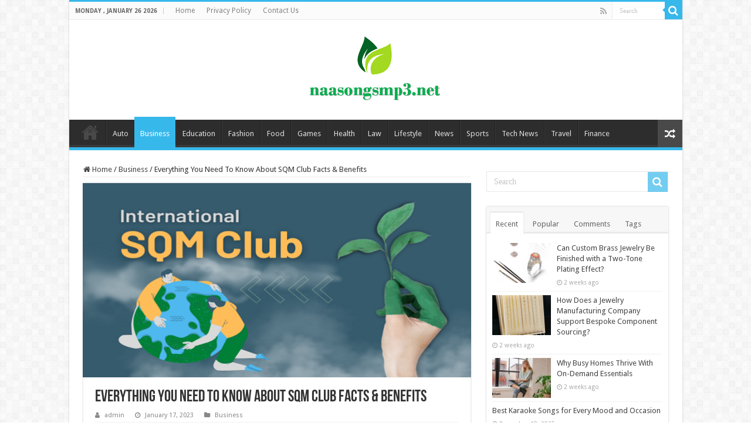

--- FILE ---
content_type: text/html; charset=UTF-8
request_url: https://naasongsmp3.net/everything-you-need-to-know-about-sqm-club-facts-benefits/
body_size: 17464
content:
<!DOCTYPE html>
<html dir="ltr" lang="en-US" prefix="og: https://ogp.me/ns#" prefix="og: http://ogp.me/ns#">
<head>
<meta charset="UTF-8" />
<link rel="profile" href="https://gmpg.org/xfn/11" />
<link rel="pingback" href="https://naasongsmp3.net/xmlrpc.php" />
<title>Everything You Need To Know About SQM Club Facts &amp; Benefits - </title>
<meta property="og:title" content="Everything You Need To Know About SQM Club Facts &#038; Benefits - "/>
<meta property="og:type" content="article"/>
<meta property="og:description" content="Welcome to the SQM Club! SQM stands for "Student Quality Management," an organization dedicated to h"/>
<meta property="og:url" content="https://naasongsmp3.net/everything-you-need-to-know-about-sqm-club-facts-benefits/"/>
<meta property="og:site_name" content=""/>
<meta property="og:image" content="https://naasongsmp3.net/wp-content/uploads/2023/01/Everything-You-Need-To-Know-About-SQM-Club-Facts-Benefits.png" />

		<!-- All in One SEO 4.8.7.2 - aioseo.com -->
	<meta name="description" content="SQM Club is a loyalty program that allows customers to earn rewards for shopping at participating stores. To know more read the full blog." />
	<meta name="robots" content="max-image-preview:large" />
	<meta name="author" content="admin"/>
	<meta name="google-site-verification" content="JdbFYihdhimECw9imDm2nh__XNsakfjUSvWPzJRPPjc" />
	<link rel="canonical" href="https://naasongsmp3.net/everything-you-need-to-know-about-sqm-club-facts-benefits/" />
	<meta name="generator" content="All in One SEO (AIOSEO) 4.8.7.2" />
		<meta property="og:locale" content="en_US" />
		<meta property="og:site_name" content="|" />
		<meta property="og:type" content="article" />
		<meta property="og:title" content="Everything You Need To Know About SQM Club Facts &amp; Benefits - " />
		<meta property="og:description" content="SQM Club is a loyalty program that allows customers to earn rewards for shopping at participating stores. To know more read the full blog." />
		<meta property="og:url" content="https://naasongsmp3.net/everything-you-need-to-know-about-sqm-club-facts-benefits/" />
		<meta property="article:published_time" content="2023-01-17T08:33:58+00:00" />
		<meta property="article:modified_time" content="2023-01-17T09:45:30+00:00" />
		<meta name="twitter:card" content="summary" />
		<meta name="twitter:title" content="Everything You Need To Know About SQM Club Facts &amp; Benefits - " />
		<meta name="twitter:description" content="SQM Club is a loyalty program that allows customers to earn rewards for shopping at participating stores. To know more read the full blog." />
		<script type="application/ld+json" class="aioseo-schema">
			{"@context":"https:\/\/schema.org","@graph":[{"@type":"BlogPosting","@id":"https:\/\/naasongsmp3.net\/everything-you-need-to-know-about-sqm-club-facts-benefits\/#blogposting","name":"Everything You Need To Know About SQM Club Facts & Benefits -","headline":"Everything You Need To Know About SQM Club Facts &#038; Benefits","author":{"@id":"https:\/\/naasongsmp3.net\/author\/admin\/#author"},"publisher":{"@id":"https:\/\/naasongsmp3.net\/#organization"},"image":{"@type":"ImageObject","url":"https:\/\/naasongsmp3.net\/wp-content\/uploads\/2023\/01\/Everything-You-Need-To-Know-About-SQM-Club-Facts-Benefits.png","width":660,"height":330,"caption":"Everything You Need To Know About SQM Club Facts & Benefits"},"datePublished":"2023-01-17T14:33:58+06:00","dateModified":"2023-01-17T15:45:30+06:00","inLanguage":"en-US","mainEntityOfPage":{"@id":"https:\/\/naasongsmp3.net\/everything-you-need-to-know-about-sqm-club-facts-benefits\/#webpage"},"isPartOf":{"@id":"https:\/\/naasongsmp3.net\/everything-you-need-to-know-about-sqm-club-facts-benefits\/#webpage"},"articleSection":"Business, Status"},{"@type":"BreadcrumbList","@id":"https:\/\/naasongsmp3.net\/everything-you-need-to-know-about-sqm-club-facts-benefits\/#breadcrumblist","itemListElement":[{"@type":"ListItem","@id":"https:\/\/naasongsmp3.net#listItem","position":1,"name":"Home","item":"https:\/\/naasongsmp3.net","nextItem":{"@type":"ListItem","@id":"https:\/\/naasongsmp3.net\/category\/business\/#listItem","name":"Business"}},{"@type":"ListItem","@id":"https:\/\/naasongsmp3.net\/category\/business\/#listItem","position":2,"name":"Business","item":"https:\/\/naasongsmp3.net\/category\/business\/","nextItem":{"@type":"ListItem","@id":"https:\/\/naasongsmp3.net\/everything-you-need-to-know-about-sqm-club-facts-benefits\/#listItem","name":"Everything You Need To Know About SQM Club Facts &#038; Benefits"},"previousItem":{"@type":"ListItem","@id":"https:\/\/naasongsmp3.net#listItem","name":"Home"}},{"@type":"ListItem","@id":"https:\/\/naasongsmp3.net\/everything-you-need-to-know-about-sqm-club-facts-benefits\/#listItem","position":3,"name":"Everything You Need To Know About SQM Club Facts &#038; Benefits","previousItem":{"@type":"ListItem","@id":"https:\/\/naasongsmp3.net\/category\/business\/#listItem","name":"Business"}}]},{"@type":"Organization","@id":"https:\/\/naasongsmp3.net\/#organization","name":"Naa Songs","url":"https:\/\/naasongsmp3.net\/"},{"@type":"Person","@id":"https:\/\/naasongsmp3.net\/author\/admin\/#author","url":"https:\/\/naasongsmp3.net\/author\/admin\/","name":"admin","image":{"@type":"ImageObject","@id":"https:\/\/naasongsmp3.net\/everything-you-need-to-know-about-sqm-club-facts-benefits\/#authorImage","url":"https:\/\/secure.gravatar.com\/avatar\/fe8a6503d3a58cc687f3fe2caa6dfb8c0545d76860c982a39df67145bc113cd4?s=96&d=mm&r=g","width":96,"height":96,"caption":"admin"}},{"@type":"WebPage","@id":"https:\/\/naasongsmp3.net\/everything-you-need-to-know-about-sqm-club-facts-benefits\/#webpage","url":"https:\/\/naasongsmp3.net\/everything-you-need-to-know-about-sqm-club-facts-benefits\/","name":"Everything You Need To Know About SQM Club Facts & Benefits -","description":"SQM Club is a loyalty program that allows customers to earn rewards for shopping at participating stores. To know more read the full blog.","inLanguage":"en-US","isPartOf":{"@id":"https:\/\/naasongsmp3.net\/#website"},"breadcrumb":{"@id":"https:\/\/naasongsmp3.net\/everything-you-need-to-know-about-sqm-club-facts-benefits\/#breadcrumblist"},"author":{"@id":"https:\/\/naasongsmp3.net\/author\/admin\/#author"},"creator":{"@id":"https:\/\/naasongsmp3.net\/author\/admin\/#author"},"image":{"@type":"ImageObject","url":"https:\/\/naasongsmp3.net\/wp-content\/uploads\/2023\/01\/Everything-You-Need-To-Know-About-SQM-Club-Facts-Benefits.png","@id":"https:\/\/naasongsmp3.net\/everything-you-need-to-know-about-sqm-club-facts-benefits\/#mainImage","width":660,"height":330,"caption":"Everything You Need To Know About SQM Club Facts & Benefits"},"primaryImageOfPage":{"@id":"https:\/\/naasongsmp3.net\/everything-you-need-to-know-about-sqm-club-facts-benefits\/#mainImage"},"datePublished":"2023-01-17T14:33:58+06:00","dateModified":"2023-01-17T15:45:30+06:00"},{"@type":"WebSite","@id":"https:\/\/naasongsmp3.net\/#website","url":"https:\/\/naasongsmp3.net\/","inLanguage":"en-US","publisher":{"@id":"https:\/\/naasongsmp3.net\/#organization"}}]}
		</script>
		<!-- All in One SEO -->

<link rel='dns-prefetch' href='//fonts.googleapis.com' />
<link rel="alternate" type="application/rss+xml" title=" &raquo; Feed" href="https://naasongsmp3.net/feed/" />
<link rel="alternate" type="application/rss+xml" title=" &raquo; Comments Feed" href="https://naasongsmp3.net/comments/feed/" />
<link rel="alternate" type="application/rss+xml" title=" &raquo; Everything You Need To Know About SQM Club Facts &#038; Benefits Comments Feed" href="https://naasongsmp3.net/everything-you-need-to-know-about-sqm-club-facts-benefits/feed/" />
<link rel="alternate" title="oEmbed (JSON)" type="application/json+oembed" href="https://naasongsmp3.net/wp-json/oembed/1.0/embed?url=https%3A%2F%2Fnaasongsmp3.net%2Feverything-you-need-to-know-about-sqm-club-facts-benefits%2F" />
<link rel="alternate" title="oEmbed (XML)" type="text/xml+oembed" href="https://naasongsmp3.net/wp-json/oembed/1.0/embed?url=https%3A%2F%2Fnaasongsmp3.net%2Feverything-you-need-to-know-about-sqm-club-facts-benefits%2F&#038;format=xml" />
<style id='wp-img-auto-sizes-contain-inline-css' type='text/css'>
img:is([sizes=auto i],[sizes^="auto," i]){contain-intrinsic-size:3000px 1500px}
/*# sourceURL=wp-img-auto-sizes-contain-inline-css */
</style>
<style id='wp-emoji-styles-inline-css' type='text/css'>

	img.wp-smiley, img.emoji {
		display: inline !important;
		border: none !important;
		box-shadow: none !important;
		height: 1em !important;
		width: 1em !important;
		margin: 0 0.07em !important;
		vertical-align: -0.1em !important;
		background: none !important;
		padding: 0 !important;
	}
/*# sourceURL=wp-emoji-styles-inline-css */
</style>
<style id='wp-block-library-inline-css' type='text/css'>
:root{--wp-block-synced-color:#7a00df;--wp-block-synced-color--rgb:122,0,223;--wp-bound-block-color:var(--wp-block-synced-color);--wp-editor-canvas-background:#ddd;--wp-admin-theme-color:#007cba;--wp-admin-theme-color--rgb:0,124,186;--wp-admin-theme-color-darker-10:#006ba1;--wp-admin-theme-color-darker-10--rgb:0,107,160.5;--wp-admin-theme-color-darker-20:#005a87;--wp-admin-theme-color-darker-20--rgb:0,90,135;--wp-admin-border-width-focus:2px}@media (min-resolution:192dpi){:root{--wp-admin-border-width-focus:1.5px}}.wp-element-button{cursor:pointer}:root .has-very-light-gray-background-color{background-color:#eee}:root .has-very-dark-gray-background-color{background-color:#313131}:root .has-very-light-gray-color{color:#eee}:root .has-very-dark-gray-color{color:#313131}:root .has-vivid-green-cyan-to-vivid-cyan-blue-gradient-background{background:linear-gradient(135deg,#00d084,#0693e3)}:root .has-purple-crush-gradient-background{background:linear-gradient(135deg,#34e2e4,#4721fb 50%,#ab1dfe)}:root .has-hazy-dawn-gradient-background{background:linear-gradient(135deg,#faaca8,#dad0ec)}:root .has-subdued-olive-gradient-background{background:linear-gradient(135deg,#fafae1,#67a671)}:root .has-atomic-cream-gradient-background{background:linear-gradient(135deg,#fdd79a,#004a59)}:root .has-nightshade-gradient-background{background:linear-gradient(135deg,#330968,#31cdcf)}:root .has-midnight-gradient-background{background:linear-gradient(135deg,#020381,#2874fc)}:root{--wp--preset--font-size--normal:16px;--wp--preset--font-size--huge:42px}.has-regular-font-size{font-size:1em}.has-larger-font-size{font-size:2.625em}.has-normal-font-size{font-size:var(--wp--preset--font-size--normal)}.has-huge-font-size{font-size:var(--wp--preset--font-size--huge)}.has-text-align-center{text-align:center}.has-text-align-left{text-align:left}.has-text-align-right{text-align:right}.has-fit-text{white-space:nowrap!important}#end-resizable-editor-section{display:none}.aligncenter{clear:both}.items-justified-left{justify-content:flex-start}.items-justified-center{justify-content:center}.items-justified-right{justify-content:flex-end}.items-justified-space-between{justify-content:space-between}.screen-reader-text{border:0;clip-path:inset(50%);height:1px;margin:-1px;overflow:hidden;padding:0;position:absolute;width:1px;word-wrap:normal!important}.screen-reader-text:focus{background-color:#ddd;clip-path:none;color:#444;display:block;font-size:1em;height:auto;left:5px;line-height:normal;padding:15px 23px 14px;text-decoration:none;top:5px;width:auto;z-index:100000}html :where(.has-border-color){border-style:solid}html :where([style*=border-top-color]){border-top-style:solid}html :where([style*=border-right-color]){border-right-style:solid}html :where([style*=border-bottom-color]){border-bottom-style:solid}html :where([style*=border-left-color]){border-left-style:solid}html :where([style*=border-width]){border-style:solid}html :where([style*=border-top-width]){border-top-style:solid}html :where([style*=border-right-width]){border-right-style:solid}html :where([style*=border-bottom-width]){border-bottom-style:solid}html :where([style*=border-left-width]){border-left-style:solid}html :where(img[class*=wp-image-]){height:auto;max-width:100%}:where(figure){margin:0 0 1em}html :where(.is-position-sticky){--wp-admin--admin-bar--position-offset:var(--wp-admin--admin-bar--height,0px)}@media screen and (max-width:600px){html :where(.is-position-sticky){--wp-admin--admin-bar--position-offset:0px}}

/*# sourceURL=wp-block-library-inline-css */
</style><style id='global-styles-inline-css' type='text/css'>
:root{--wp--preset--aspect-ratio--square: 1;--wp--preset--aspect-ratio--4-3: 4/3;--wp--preset--aspect-ratio--3-4: 3/4;--wp--preset--aspect-ratio--3-2: 3/2;--wp--preset--aspect-ratio--2-3: 2/3;--wp--preset--aspect-ratio--16-9: 16/9;--wp--preset--aspect-ratio--9-16: 9/16;--wp--preset--color--black: #000000;--wp--preset--color--cyan-bluish-gray: #abb8c3;--wp--preset--color--white: #ffffff;--wp--preset--color--pale-pink: #f78da7;--wp--preset--color--vivid-red: #cf2e2e;--wp--preset--color--luminous-vivid-orange: #ff6900;--wp--preset--color--luminous-vivid-amber: #fcb900;--wp--preset--color--light-green-cyan: #7bdcb5;--wp--preset--color--vivid-green-cyan: #00d084;--wp--preset--color--pale-cyan-blue: #8ed1fc;--wp--preset--color--vivid-cyan-blue: #0693e3;--wp--preset--color--vivid-purple: #9b51e0;--wp--preset--gradient--vivid-cyan-blue-to-vivid-purple: linear-gradient(135deg,rgb(6,147,227) 0%,rgb(155,81,224) 100%);--wp--preset--gradient--light-green-cyan-to-vivid-green-cyan: linear-gradient(135deg,rgb(122,220,180) 0%,rgb(0,208,130) 100%);--wp--preset--gradient--luminous-vivid-amber-to-luminous-vivid-orange: linear-gradient(135deg,rgb(252,185,0) 0%,rgb(255,105,0) 100%);--wp--preset--gradient--luminous-vivid-orange-to-vivid-red: linear-gradient(135deg,rgb(255,105,0) 0%,rgb(207,46,46) 100%);--wp--preset--gradient--very-light-gray-to-cyan-bluish-gray: linear-gradient(135deg,rgb(238,238,238) 0%,rgb(169,184,195) 100%);--wp--preset--gradient--cool-to-warm-spectrum: linear-gradient(135deg,rgb(74,234,220) 0%,rgb(151,120,209) 20%,rgb(207,42,186) 40%,rgb(238,44,130) 60%,rgb(251,105,98) 80%,rgb(254,248,76) 100%);--wp--preset--gradient--blush-light-purple: linear-gradient(135deg,rgb(255,206,236) 0%,rgb(152,150,240) 100%);--wp--preset--gradient--blush-bordeaux: linear-gradient(135deg,rgb(254,205,165) 0%,rgb(254,45,45) 50%,rgb(107,0,62) 100%);--wp--preset--gradient--luminous-dusk: linear-gradient(135deg,rgb(255,203,112) 0%,rgb(199,81,192) 50%,rgb(65,88,208) 100%);--wp--preset--gradient--pale-ocean: linear-gradient(135deg,rgb(255,245,203) 0%,rgb(182,227,212) 50%,rgb(51,167,181) 100%);--wp--preset--gradient--electric-grass: linear-gradient(135deg,rgb(202,248,128) 0%,rgb(113,206,126) 100%);--wp--preset--gradient--midnight: linear-gradient(135deg,rgb(2,3,129) 0%,rgb(40,116,252) 100%);--wp--preset--font-size--small: 13px;--wp--preset--font-size--medium: 20px;--wp--preset--font-size--large: 36px;--wp--preset--font-size--x-large: 42px;--wp--preset--spacing--20: 0.44rem;--wp--preset--spacing--30: 0.67rem;--wp--preset--spacing--40: 1rem;--wp--preset--spacing--50: 1.5rem;--wp--preset--spacing--60: 2.25rem;--wp--preset--spacing--70: 3.38rem;--wp--preset--spacing--80: 5.06rem;--wp--preset--shadow--natural: 6px 6px 9px rgba(0, 0, 0, 0.2);--wp--preset--shadow--deep: 12px 12px 50px rgba(0, 0, 0, 0.4);--wp--preset--shadow--sharp: 6px 6px 0px rgba(0, 0, 0, 0.2);--wp--preset--shadow--outlined: 6px 6px 0px -3px rgb(255, 255, 255), 6px 6px rgb(0, 0, 0);--wp--preset--shadow--crisp: 6px 6px 0px rgb(0, 0, 0);}:where(.is-layout-flex){gap: 0.5em;}:where(.is-layout-grid){gap: 0.5em;}body .is-layout-flex{display: flex;}.is-layout-flex{flex-wrap: wrap;align-items: center;}.is-layout-flex > :is(*, div){margin: 0;}body .is-layout-grid{display: grid;}.is-layout-grid > :is(*, div){margin: 0;}:where(.wp-block-columns.is-layout-flex){gap: 2em;}:where(.wp-block-columns.is-layout-grid){gap: 2em;}:where(.wp-block-post-template.is-layout-flex){gap: 1.25em;}:where(.wp-block-post-template.is-layout-grid){gap: 1.25em;}.has-black-color{color: var(--wp--preset--color--black) !important;}.has-cyan-bluish-gray-color{color: var(--wp--preset--color--cyan-bluish-gray) !important;}.has-white-color{color: var(--wp--preset--color--white) !important;}.has-pale-pink-color{color: var(--wp--preset--color--pale-pink) !important;}.has-vivid-red-color{color: var(--wp--preset--color--vivid-red) !important;}.has-luminous-vivid-orange-color{color: var(--wp--preset--color--luminous-vivid-orange) !important;}.has-luminous-vivid-amber-color{color: var(--wp--preset--color--luminous-vivid-amber) !important;}.has-light-green-cyan-color{color: var(--wp--preset--color--light-green-cyan) !important;}.has-vivid-green-cyan-color{color: var(--wp--preset--color--vivid-green-cyan) !important;}.has-pale-cyan-blue-color{color: var(--wp--preset--color--pale-cyan-blue) !important;}.has-vivid-cyan-blue-color{color: var(--wp--preset--color--vivid-cyan-blue) !important;}.has-vivid-purple-color{color: var(--wp--preset--color--vivid-purple) !important;}.has-black-background-color{background-color: var(--wp--preset--color--black) !important;}.has-cyan-bluish-gray-background-color{background-color: var(--wp--preset--color--cyan-bluish-gray) !important;}.has-white-background-color{background-color: var(--wp--preset--color--white) !important;}.has-pale-pink-background-color{background-color: var(--wp--preset--color--pale-pink) !important;}.has-vivid-red-background-color{background-color: var(--wp--preset--color--vivid-red) !important;}.has-luminous-vivid-orange-background-color{background-color: var(--wp--preset--color--luminous-vivid-orange) !important;}.has-luminous-vivid-amber-background-color{background-color: var(--wp--preset--color--luminous-vivid-amber) !important;}.has-light-green-cyan-background-color{background-color: var(--wp--preset--color--light-green-cyan) !important;}.has-vivid-green-cyan-background-color{background-color: var(--wp--preset--color--vivid-green-cyan) !important;}.has-pale-cyan-blue-background-color{background-color: var(--wp--preset--color--pale-cyan-blue) !important;}.has-vivid-cyan-blue-background-color{background-color: var(--wp--preset--color--vivid-cyan-blue) !important;}.has-vivid-purple-background-color{background-color: var(--wp--preset--color--vivid-purple) !important;}.has-black-border-color{border-color: var(--wp--preset--color--black) !important;}.has-cyan-bluish-gray-border-color{border-color: var(--wp--preset--color--cyan-bluish-gray) !important;}.has-white-border-color{border-color: var(--wp--preset--color--white) !important;}.has-pale-pink-border-color{border-color: var(--wp--preset--color--pale-pink) !important;}.has-vivid-red-border-color{border-color: var(--wp--preset--color--vivid-red) !important;}.has-luminous-vivid-orange-border-color{border-color: var(--wp--preset--color--luminous-vivid-orange) !important;}.has-luminous-vivid-amber-border-color{border-color: var(--wp--preset--color--luminous-vivid-amber) !important;}.has-light-green-cyan-border-color{border-color: var(--wp--preset--color--light-green-cyan) !important;}.has-vivid-green-cyan-border-color{border-color: var(--wp--preset--color--vivid-green-cyan) !important;}.has-pale-cyan-blue-border-color{border-color: var(--wp--preset--color--pale-cyan-blue) !important;}.has-vivid-cyan-blue-border-color{border-color: var(--wp--preset--color--vivid-cyan-blue) !important;}.has-vivid-purple-border-color{border-color: var(--wp--preset--color--vivid-purple) !important;}.has-vivid-cyan-blue-to-vivid-purple-gradient-background{background: var(--wp--preset--gradient--vivid-cyan-blue-to-vivid-purple) !important;}.has-light-green-cyan-to-vivid-green-cyan-gradient-background{background: var(--wp--preset--gradient--light-green-cyan-to-vivid-green-cyan) !important;}.has-luminous-vivid-amber-to-luminous-vivid-orange-gradient-background{background: var(--wp--preset--gradient--luminous-vivid-amber-to-luminous-vivid-orange) !important;}.has-luminous-vivid-orange-to-vivid-red-gradient-background{background: var(--wp--preset--gradient--luminous-vivid-orange-to-vivid-red) !important;}.has-very-light-gray-to-cyan-bluish-gray-gradient-background{background: var(--wp--preset--gradient--very-light-gray-to-cyan-bluish-gray) !important;}.has-cool-to-warm-spectrum-gradient-background{background: var(--wp--preset--gradient--cool-to-warm-spectrum) !important;}.has-blush-light-purple-gradient-background{background: var(--wp--preset--gradient--blush-light-purple) !important;}.has-blush-bordeaux-gradient-background{background: var(--wp--preset--gradient--blush-bordeaux) !important;}.has-luminous-dusk-gradient-background{background: var(--wp--preset--gradient--luminous-dusk) !important;}.has-pale-ocean-gradient-background{background: var(--wp--preset--gradient--pale-ocean) !important;}.has-electric-grass-gradient-background{background: var(--wp--preset--gradient--electric-grass) !important;}.has-midnight-gradient-background{background: var(--wp--preset--gradient--midnight) !important;}.has-small-font-size{font-size: var(--wp--preset--font-size--small) !important;}.has-medium-font-size{font-size: var(--wp--preset--font-size--medium) !important;}.has-large-font-size{font-size: var(--wp--preset--font-size--large) !important;}.has-x-large-font-size{font-size: var(--wp--preset--font-size--x-large) !important;}
/*# sourceURL=global-styles-inline-css */
</style>

<style id='classic-theme-styles-inline-css' type='text/css'>
/*! This file is auto-generated */
.wp-block-button__link{color:#fff;background-color:#32373c;border-radius:9999px;box-shadow:none;text-decoration:none;padding:calc(.667em + 2px) calc(1.333em + 2px);font-size:1.125em}.wp-block-file__button{background:#32373c;color:#fff;text-decoration:none}
/*# sourceURL=/wp-includes/css/classic-themes.min.css */
</style>
<link rel='stylesheet' id='tie-style-css' href='https://naasongsmp3.net/wp-content/themes/sahifa/style.css' type='text/css' media='all' />
<link rel='stylesheet' id='tie-ilightbox-skin-css' href='https://naasongsmp3.net/wp-content/themes/sahifa/css/ilightbox/dark-skin/skin.css' type='text/css' media='all' />
<link rel='stylesheet' id='Droid+Sans-css' href='https://fonts.googleapis.com/css?family=Droid+Sans%3Aregular%2C700' type='text/css' media='all' />
<script type="text/javascript" src="https://naasongsmp3.net/wp-includes/js/jquery/jquery.min.js" id="jquery-core-js"></script>
<script type="text/javascript" src="https://naasongsmp3.net/wp-includes/js/jquery/jquery-migrate.min.js" id="jquery-migrate-js"></script>
<link rel="https://api.w.org/" href="https://naasongsmp3.net/wp-json/" /><link rel="alternate" title="JSON" type="application/json" href="https://naasongsmp3.net/wp-json/wp/v2/posts/15605" /><link rel="EditURI" type="application/rsd+xml" title="RSD" href="https://naasongsmp3.net/xmlrpc.php?rsd" />
<meta name="generator" content="WordPress 6.9" />
<link rel='shortlink' href='https://naasongsmp3.net/?p=15605' />
<link rel="shortcut icon" href="https://naasongsmp3.net/wp-content/uploads/2022/02/naa-1.jpg" title="Favicon" />
<!--[if IE]>
<script type="text/javascript">jQuery(document).ready(function (){ jQuery(".menu-item").has("ul").children("a").attr("aria-haspopup", "true");});</script>
<![endif]-->
<!--[if lt IE 9]>
<script src="https://naasongsmp3.net/wp-content/themes/sahifa/js/html5.js"></script>
<script src="https://naasongsmp3.net/wp-content/themes/sahifa/js/selectivizr-min.js"></script>
<![endif]-->
<!--[if IE 9]>
<link rel="stylesheet" type="text/css" media="all" href="https://naasongsmp3.net/wp-content/themes/sahifa/css/ie9.css" />
<![endif]-->
<!--[if IE 8]>
<link rel="stylesheet" type="text/css" media="all" href="https://naasongsmp3.net/wp-content/themes/sahifa/css/ie8.css" />
<![endif]-->
<!--[if IE 7]>
<link rel="stylesheet" type="text/css" media="all" href="https://naasongsmp3.net/wp-content/themes/sahifa/css/ie7.css" />
<![endif]-->


<meta name="viewport" content="width=device-width, initial-scale=1.0" />



<style type="text/css" media="screen">

body{
	font-family: 'Droid Sans';
}

#main-nav,
.cat-box-content,
#sidebar .widget-container,
.post-listing,
#commentform {
	border-bottom-color: #37b8eb;
}

.search-block .search-button,
#topcontrol,
#main-nav ul li.current-menu-item a,
#main-nav ul li.current-menu-item a:hover,
#main-nav ul li.current_page_parent a,
#main-nav ul li.current_page_parent a:hover,
#main-nav ul li.current-menu-parent a,
#main-nav ul li.current-menu-parent a:hover,
#main-nav ul li.current-page-ancestor a,
#main-nav ul li.current-page-ancestor a:hover,
.pagination span.current,
.share-post span.share-text,
.flex-control-paging li a.flex-active,
.ei-slider-thumbs li.ei-slider-element,
.review-percentage .review-item span span,
.review-final-score,
.button,
a.button,
a.more-link,
#main-content input[type="submit"],
.form-submit #submit,
#login-form .login-button,
.widget-feedburner .feedburner-subscribe,
input[type="submit"],
#buddypress button,
#buddypress a.button,
#buddypress input[type=submit],
#buddypress input[type=reset],
#buddypress ul.button-nav li a,
#buddypress div.generic-button a,
#buddypress .comment-reply-link,
#buddypress div.item-list-tabs ul li a span,
#buddypress div.item-list-tabs ul li.selected a,
#buddypress div.item-list-tabs ul li.current a,
#buddypress #members-directory-form div.item-list-tabs ul li.selected span,
#members-list-options a.selected,
#groups-list-options a.selected,
body.dark-skin #buddypress div.item-list-tabs ul li a span,
body.dark-skin #buddypress div.item-list-tabs ul li.selected a,
body.dark-skin #buddypress div.item-list-tabs ul li.current a,
body.dark-skin #members-list-options a.selected,
body.dark-skin #groups-list-options a.selected,
.search-block-large .search-button,
#featured-posts .flex-next:hover,
#featured-posts .flex-prev:hover,
a.tie-cart span.shooping-count,
.woocommerce span.onsale,
.woocommerce-page span.onsale ,
.woocommerce .widget_price_filter .ui-slider .ui-slider-handle,
.woocommerce-page .widget_price_filter .ui-slider .ui-slider-handle,
#check-also-close,
a.post-slideshow-next,
a.post-slideshow-prev,
.widget_price_filter .ui-slider .ui-slider-handle,
.quantity .minus:hover,
.quantity .plus:hover,
.mejs-container .mejs-controls .mejs-time-rail .mejs-time-current,
#reading-position-indicator  {
	background-color:#37b8eb;
}

::-webkit-scrollbar-thumb{
	background-color:#37b8eb !important;
}

#theme-footer,
#theme-header,
.top-nav ul li.current-menu-item:before,
#main-nav .menu-sub-content ,
#main-nav ul ul,
#check-also-box {
	border-top-color: #37b8eb;
}

.search-block:after {
	border-right-color:#37b8eb;
}

body.rtl .search-block:after {
	border-left-color:#37b8eb;
}

#main-nav ul > li.menu-item-has-children:hover > a:after,
#main-nav ul > li.mega-menu:hover > a:after {
	border-color:transparent transparent #37b8eb;
}

.widget.timeline-posts li a:hover,
.widget.timeline-posts li a:hover span.tie-date {
	color: #37b8eb;
}

.widget.timeline-posts li a:hover span.tie-date:before {
	background: #37b8eb;
	border-color: #37b8eb;
}

#order_review,
#order_review_heading {
	border-color: #37b8eb;
}


body.single .post .entry a, body.page .post .entry a {
	color: #d92329;
}
		
</style>

		<script type="text/javascript">
			/* <![CDATA[ */
				var sf_position = '0';
				var sf_templates = "<a href=\"{search_url_escaped}\">View All Results<\/a>";
				var sf_input = '.search-live';
				jQuery(document).ready(function(){
					jQuery(sf_input).ajaxyLiveSearch({"expand":false,"searchUrl":"https:\/\/naasongsmp3.net\/?s=%s","text":"Search","delay":500,"iwidth":180,"width":315,"ajaxUrl":"https:\/\/naasongsmp3.net\/wp-admin\/admin-ajax.php","rtl":0});
					jQuery(".live-search_ajaxy-selective-input").keyup(function() {
						var width = jQuery(this).val().length * 8;
						if(width < 50) {
							width = 50;
						}
						jQuery(this).width(width);
					});
					jQuery(".live-search_ajaxy-selective-search").click(function() {
						jQuery(this).find(".live-search_ajaxy-selective-input").focus();
					});
					jQuery(".live-search_ajaxy-selective-close").click(function() {
						jQuery(this).parent().remove();
					});
				});
			/* ]]> */
		</script>
		<link rel="icon" href="https://naasongsmp3.net/wp-content/uploads/2022/02/cropped-naa-1-32x32.jpg" sizes="32x32" />
<link rel="icon" href="https://naasongsmp3.net/wp-content/uploads/2022/02/cropped-naa-1-192x192.jpg" sizes="192x192" />
<link rel="apple-touch-icon" href="https://naasongsmp3.net/wp-content/uploads/2022/02/cropped-naa-1-180x180.jpg" />
<meta name="msapplication-TileImage" content="https://naasongsmp3.net/wp-content/uploads/2022/02/cropped-naa-1-270x270.jpg" />
		<style type="text/css" id="wp-custom-css">
			#live-search_results {
	display: none !important;
}
		</style>
			<!-- Global site tag (gtag.js) - Google Analytics -->
<script async src="https://www.googletagmanager.com/gtag/js?id=UA-190243841-1"></script>
<script>
  window.dataLayer = window.dataLayer || [];
  function gtag(){dataLayer.push(arguments);}
  gtag('js', new Date());

  gtag('config', 'UA-190243841-1');
</script>
</head>
<body data-rsssl=1 id="top" class="wp-singular post-template-default single single-post postid-15605 single-format-status wp-theme-sahifa lazy-enabled">

<div class="wrapper-outer">

	<div class="background-cover"></div>

	<aside id="slide-out">

			<div class="search-mobile">
			<form method="get" id="searchform-mobile" action="https://naasongsmp3.net/">
				<button class="search-button" type="submit" value="Search"><i class="fa fa-search"></i></button>
				<input type="text" id="s-mobile" name="s" title="Search" value="Search" onfocus="if (this.value == 'Search') {this.value = '';}" onblur="if (this.value == '') {this.value = 'Search';}"  />
			</form>
		</div><!-- .search-mobile /-->
	
			<div class="social-icons">
		<a class="ttip-none" title="Rss" href="https://naasongsmp3.net/feed/" target="_blank"><i class="fa fa-rss"></i></a>
			</div>

	
		<div id="mobile-menu" ></div>
	</aside><!-- #slide-out /-->

		<div id="wrapper" class="boxed-all">
		<div class="inner-wrapper">

		<header id="theme-header" class="theme-header center-logo">
						<div id="top-nav" class="top-nav">
				<div class="container">

							<span class="today-date">Monday , January 26 2026</span>
				<div class="top-menu"><ul id="menu-top-menu" class="menu"><li id="menu-item-12665" class="menu-item menu-item-type-post_type menu-item-object-page menu-item-home menu-item-12665"><a href="https://naasongsmp3.net/">Home</a></li>
<li id="menu-item-12669" class="menu-item menu-item-type-post_type menu-item-object-page menu-item-12669"><a href="https://naasongsmp3.net/privacy-policy/">Privacy Policy</a></li>
<li id="menu-item-12667" class="menu-item menu-item-type-post_type menu-item-object-page menu-item-12667"><a href="https://naasongsmp3.net/contact-us/">Contact Us</a></li>
</ul></div>
						<div class="search-block">
						<form method="get" id="searchform-header" action="https://naasongsmp3.net/">
							<button class="search-button" type="submit" value="Search"><i class="fa fa-search"></i></button>
							<input class="search-live" type="text" id="s-header" name="s" title="Search" value="Search" onfocus="if (this.value == 'Search') {this.value = '';}" onblur="if (this.value == '') {this.value = 'Search';}"  />
						</form>
					</div><!-- .search-block /-->
			<div class="social-icons">
		<a class="ttip-none" title="Rss" href="https://naasongsmp3.net/feed/" target="_blank"><i class="fa fa-rss"></i></a>
			</div>

	
	
				</div><!-- .container /-->
			</div><!-- .top-menu /-->
			
		<div class="header-content">

					<a id="slide-out-open" class="slide-out-open" href="#"><span></span></a>
		
			<div class="logo">
			<h2>								<a title="" href="https://naasongsmp3.net/">
					<img src="https://naasongsmp3.net/wp-content/uploads/2022/02/naasongsmp3-update-logo.png" alt=""  /><strong> </strong>
				</a>
			</h2>			</div><!-- .logo /-->
						<div class="clear"></div>

		</div>
													<nav id="main-nav" class="fixed-enabled">
				<div class="container">

				
					<div class="main-menu"><ul id="menu-main-menu" class="menu"><li id="menu-item-12581" class="menu-item menu-item-type-post_type menu-item-object-page menu-item-home menu-item-12581"><a href="https://naasongsmp3.net/">Home</a></li>
<li id="menu-item-12564" class="menu-item menu-item-type-taxonomy menu-item-object-category menu-item-12564"><a href="https://naasongsmp3.net/category/auto/">Auto</a></li>
<li id="menu-item-12565" class="menu-item menu-item-type-taxonomy menu-item-object-category current-post-ancestor current-menu-parent current-post-parent menu-item-12565"><a href="https://naasongsmp3.net/category/business/">Business</a></li>
<li id="menu-item-12567" class="menu-item menu-item-type-taxonomy menu-item-object-category menu-item-12567"><a href="https://naasongsmp3.net/category/education/">Education</a></li>
<li id="menu-item-12568" class="menu-item menu-item-type-taxonomy menu-item-object-category menu-item-12568"><a href="https://naasongsmp3.net/category/fashion/">Fashion</a></li>
<li id="menu-item-12570" class="menu-item menu-item-type-taxonomy menu-item-object-category menu-item-12570"><a href="https://naasongsmp3.net/category/food/">Food</a></li>
<li id="menu-item-12571" class="menu-item menu-item-type-taxonomy menu-item-object-category menu-item-12571"><a href="https://naasongsmp3.net/category/game/">Games</a></li>
<li id="menu-item-12573" class="menu-item menu-item-type-taxonomy menu-item-object-category menu-item-12573"><a href="https://naasongsmp3.net/category/health/">Health</a></li>
<li id="menu-item-12575" class="menu-item menu-item-type-taxonomy menu-item-object-category menu-item-12575"><a href="https://naasongsmp3.net/category/law/">Law</a></li>
<li id="menu-item-12576" class="menu-item menu-item-type-taxonomy menu-item-object-category menu-item-12576"><a href="https://naasongsmp3.net/category/lifestyle/">Lifestyle</a></li>
<li id="menu-item-12577" class="menu-item menu-item-type-taxonomy menu-item-object-category menu-item-12577"><a href="https://naasongsmp3.net/category/news/">News</a></li>
<li id="menu-item-12578" class="menu-item menu-item-type-taxonomy menu-item-object-category menu-item-12578"><a href="https://naasongsmp3.net/category/sports/">Sports</a></li>
<li id="menu-item-12579" class="menu-item menu-item-type-taxonomy menu-item-object-category menu-item-12579"><a href="https://naasongsmp3.net/category/tech-news/">Tech News</a></li>
<li id="menu-item-12580" class="menu-item menu-item-type-taxonomy menu-item-object-category menu-item-12580"><a href="https://naasongsmp3.net/category/travel/">Travel</a></li>
<li id="menu-item-15083" class="menu-item menu-item-type-taxonomy menu-item-object-category menu-item-15083"><a href="https://naasongsmp3.net/category/finance/">Finance</a></li>
</ul></div>										<a href="https://naasongsmp3.net/?tierand=1" class="random-article ttip" title="Random Article"><i class="fa fa-random"></i></a>
					
					
				</div>
			</nav><!-- .main-nav /-->
					</header><!-- #header /-->

	
	
	<div id="main-content" class="container">

		
		

	
	
	
	<div class="content">

		
		<nav id="crumbs"><a href="https://naasongsmp3.net/"><span class="fa fa-home" aria-hidden="true"></span> Home</a><span class="delimiter">/</span><a href="https://naasongsmp3.net/category/business/">Business</a><span class="delimiter">/</span><span class="current">Everything You Need To Know About SQM Club Facts &#038; Benefits</span></nav>
		

		
		<article class="post-listing post-15605 post type-post status-publish format-status has-post-thumbnail  category-business post_format-post-format-status" id="the-post">
			
			<div class="single-post-thumb">
			<img width="660" height="330" src="https://naasongsmp3.net/wp-content/uploads/2023/01/Everything-You-Need-To-Know-About-SQM-Club-Facts-Benefits.png" class="attachment-slider size-slider wp-post-image" alt="Everything You Need To Know About SQM Club Facts &amp; Benefits" decoding="async" fetchpriority="high" srcset="https://naasongsmp3.net/wp-content/uploads/2023/01/Everything-You-Need-To-Know-About-SQM-Club-Facts-Benefits.png 660w, https://naasongsmp3.net/wp-content/uploads/2023/01/Everything-You-Need-To-Know-About-SQM-Club-Facts-Benefits-300x150.png 300w" sizes="(max-width: 660px) 100vw, 660px" />		</div>
	
		


			<div class="post-inner">

							<h1 class="name post-title entry-title"><span itemprop="name">Everything You Need To Know About SQM Club Facts &#038; Benefits</span></h1>

						
<p class="post-meta">
		
	<span class="post-meta-author"><i class="fa fa-user"></i><a href="https://naasongsmp3.net/author/admin/" title="">admin </a></span>
	
		
	<span class="tie-date"><i class="fa fa-clock-o"></i>January 17, 2023</span>	
	<span class="post-cats"><i class="fa fa-folder"></i><a href="https://naasongsmp3.net/category/business/" rel="category tag">Business</a></span>
	
</p>
<div class="clear"></div>
			
				<div class="entry">
					
					
					<p><span style="font-weight: 400;">Welcome to the SQM Club! SQM stands for &#8220;Student Quality Management,&#8221; an organization dedicated to helping students achieve the highest quality learning experience possible. Our club has a long history of providing students with the resources, tools, and support they need to reach their academic goals. In this article, we will discuss the figure and facts about SQM Club and how it has helped students succeed. We will also discuss the different programs offered by </span><a href="https://isaiminiblog.com/"><span style="font-weight: 400;">SQM Club</span></a><span style="font-weight: 400;"> and how it has impacted students across the country. Finally, we will explore SQM Club&#8217;s impact on student success.</span></p>
<p><span style="font-weight: 400;">SQM Club is a membership-based club that provides its members exclusive benefits and privileges. Some benefits and privileges that club members enjoy include priority booking for hotels and restaurants, access to discounts and promotions, and invitations to special events. </span></p>
<h2><span style="font-weight: 400;">What Is SQM Club?</span></h2>
<p><span style="font-weight: 400;">SQM Club is a loyalty program that allows customers to earn rewards for shopping at participating stores. That&#8217;s where SQM Club comes in &#8211; to help you get unstuck and complete your project easily!</span></p>
<p><span style="font-weight: 400;">SQM Club is a community of like-minded individuals committed to helping you succeed in your projects. We provide a space for you to share your project goals, receive feedback and advice, and connect with other members working on similar projects.</span></p>
<p><span style="font-weight: 400;">By working together, we can achieve more than we could on our own. We&#8217;ve created a supportive and collaborative environment based on respect and trust.</span></p>
<h2><span style="font-weight: 400;">What is the purpose of the SQM Club?</span></h2>
<p><span style="font-weight: 400;">The SQM Club is a unique online community where members can connect and share experiences related to the Sustainable Quality Management (SQM) process. This club is a great way for members to learn more about the SQM process, obtain support and guidance, and collaborate on projects related to SQM. </span></p>
<p><span style="font-weight: 400;">The purpose of the SQM Club is to provide its members with an online platform to share and learn about the SQM process. The SQM process is an important aspect of quality management and ensures that organizations produce quality products and services. Through the SQM Club, members can access resources and support to help them understand and apply the SQM process in their organizations. </span></p>
<p><span style="font-weight: 400;">In addition to learning about the SQM process, members can join discussion forums and collaborate on projects related to SQM. This can include sharing ideas, resources, and experiences to help each other make the most of their SQM efforts.</span></p>
<p><span style="font-weight: 400;">The <a href="https://isaiminiblog.com/why-is-sqm-club-popular-these-days-everything-know-here/">SQM Club</a> is a great way to connect with other SQM professionals and increase your knowledge of the SQM process. With the right resources and support, you can use the SQM process to ensure that your organization produces quality products and services. Join the SQM Club today and start benefitting from this unique online community.</span></p>
<h2><span style="font-weight: 400;">Figure and Facts about SQM Club</span></h2>
<p><span style="font-weight: 400;">If you want to join a club that offers exclusive benefits and rewards, the SQM Club may be the perfect option. The SQM Club is a loyalty program that gives members points and rewards in exchange for purchases. </span></p>
<p><span style="font-weight: 400;">Now that you know the basics of the SQM Club, here are some interesting figures and facts about the program:</span></p>
<ul>
<li><span style="font-weight: 400;"> The SQM Club has over 6 million members worldwide.</span></li>
<li><span style="font-weight: 400;"> Members can earn up to 15% cashback on flights and hotels booked through SQM Travel.</span></li>
<li><span style="font-weight: 400;"> Rewards can be redeemed for car rentals, cruises, and more discounts.</span></li>
<li><span style="font-weight: 400;"> Points never expire and can be used to book flights and hotels anytime.</span></li>
</ul>
<p><span style="font-weight: 400;">If you&#8217;re looking for a great way to save money and get rewarded for your travel purchases, the SQM Club is a great option. With its easy sign-up process and generous rewards, it&#8217;s no wonder why so many people are joining the SQM Club.</span></p>
<h2><span style="font-weight: 400;">What Are The Benefits Of Being A Member Of the SQM Club?</span></h2>
<p><span style="font-weight: 400;">If you enjoy traveling, consider joining SQM Club. This club is designed for people who love travel and want to save money on travel expenses. Here are some of the benefits of being a member of the SQM Club:</span></p>
<h3><span style="font-weight: 400;">1. You&#8217;ll save money on travel expenses.</span></h3>
<p><span style="font-weight: 400;">As a member of SQM Club, you&#8217;ll be able to take advantage of exclusive deals and discounts on travel expenses. This can help you save a lot of money on your next vacation.</span></p>
<h3><span style="font-weight: 400;">2. You&#8217;ll have access to exclusive travel benefits.</span></h3>
<p><span style="font-weight: 400;">As a member of SQM Club, you&#8217;ll have access to exclusive travel benefits. This includes access to VIP lounges, priority boarding, and other perks.</span></p>
<h3><span style="font-weight: 400;">3. You&#8217;ll be able to meet new people.</span></h3>
<p><span style="font-weight: 400;">As a member of the SQM Club, you&#8217;ll have the opportunity to meet new people worldwide. This is a great way to make new friends and expand your network.</span></p>
<h3><span style="font-weight: 400;">4. You&#8217;ll be able to learn about new cultures.</span></h3>
<p><span style="font-weight: 400;">As a member of the SQM Club, you&#8217;ll have the opportunity to learn about new cultures. This is a great way to broaden your horizons and learn about the world.</span></p>
<h3><span style="font-weight: 400;">5. You&#8217;ll be able to improve your language skills.</span></h3>
<p><span style="font-weight: 400;">As a member of the SQM Club, you&#8217;ll have the opportunity to improve your language skills. This is a great way to learn a new language or improve your existing language skills.</span></p>
<h2><span style="font-weight: 400;">How Can I Join SQM Club?</span></h2>
<p><span style="font-weight: 400;">SQM Club is a private membership club for those who want to experience the best of everything life offers. From exclusive access to world-class events and luxury experiences to VIP treatment and personalized service, SQM Club members enjoy a simply unrivaled lifestyle.</span></p>
<p><span style="font-weight: 400;">If you&#8217;re ready to join the SQM Club, here&#8217;s what you need to do:</span></p>
<ol>
<li><span style="font-weight: 400;"> Visit the SQM Club website and create an account.</span></li>
<li><span style="font-weight: 400;"> Once you&#8217;ve created an account, you&#8217;ll be able to log in and access the SQM Club members area.</span></li>
<li><span style="font-weight: 400;"> In the member&#8217;s area, you&#8217;ll find a list of upcoming events and experiences available to SQM Club members.</span></li>
<li><span style="font-weight: 400;"> Choose the event or experience you want to attend, and click on the book now button.</span></li>
<li><span style="font-weight: 400;"> Follow the instructions on the booking page to complete your reservation.</span></li>
<li><span style="font-weight: 400;"> That&#8217;s it! You&#8217;re now an SQM Club member and will be able to enjoy all the benefits that come with membership. </span></li>
</ol>
<h2><span style="font-weight: 400;">What Are The Requirements For Becoming A Member Of the SQM Club?</span></h2>
<p><span style="font-weight: 400;">SQM Club is a private club for people passionate about quality management. To become a member, there are a few requirements that must be met:</span></p>
<ol>
<li><span style="font-weight: 400;"> A minimum of five years of quality management experience is required.</span></li>
<li><span style="font-weight: 400;"> Applicants must have a bachelor&#8217;s degree or higher in a quality management-related field.</span></li>
<li><span style="font-weight: 400;"> Membership is by invitation only. Those interested in joining must apply, including a resume and letter of recommendation from a current member.</span></li>
<li><span style="font-weight: 400;"> The annual membership fee is $1,000.</span></li>
<li><span style="font-weight: 400;"> SQM Club members must abide by the code of ethics, which includes committing to continuous improvement and sharing knowledge with other members.</span></li>
</ol>
<p><span style="font-weight: 400;">Becoming a member of the SQM Club is a great way to network with other quality management professionals and stay up-to-date on the latest quality management trends. If you meet the requirements and are interested in joining, we encourage you to apply today!</span></p>
<h2><span style="font-weight: 400;">FAQ</span></h2>
<h3><span style="font-weight: 400;">What Are The Exclusive Benefits For Members Of the SQM Club?</span></h3>
<p><span style="font-weight: 400;">There are exclusive benefits for members of SQM Club, including access to a private club lounge, priority check-in and boarding, and complimentary upgrades. </span></p>
<h3><span style="font-weight: 400;">How Can I Avail Of The Benefits Of SQM Club?</span></h3>
<p><span style="font-weight: 400;">The benefits of SQM Club membership vary depending on the individual club&#8217;s offerings. However, SQM Club benefits may generally include access to exclusive events and experiences, discounts on travel and accommodation, and more. To find out more about the specific benefits offered by a particular SQM Club, it is best to contact the club directly.</span></p>
<h3><span style="font-weight: 400;">What Are The Membership Benefits Of SQM Club?</span></h3>
<p><span style="font-weight: 400;">The SQM Club is a loyalty program that offers members exclusive discounts and rewards. Membership benefits include access to exclusive sales, early access to new products, and invitations to exclusive events. Additionally, members receive a monthly newsletter with exclusive tips and recipes.</span></p>
<h4><span style="font-weight: 400;">Conclusion</span></h4>
<p><span style="font-weight: 400;">If you want to improve your customer service and boost your business, then the SQM Club may be right for you. With its many benefits and easy-to-use platform, the SQM Club can help you take your business to the next level if you have questions about the SQM Club, comment below.</span></p>
					
									</div><!-- .entry /-->


				<div class="share-post">
	<span class="share-text">Share</span>

		<ul class="flat-social">
			<li><a href="https://www.facebook.com/sharer.php?u=https://naasongsmp3.net/?p=15605" class="social-facebook" rel="external" target="_blank"><i class="fa fa-facebook"></i> <span>Facebook</span></a></li>
				<li><a href="https://twitter.com/intent/tweet?text=Everything+You+Need+To+Know+About+SQM+Club+Facts+%26+Benefits&url=https://naasongsmp3.net/?p=15605" class="social-twitter" rel="external" target="_blank"><i class="fa fa-twitter"></i> <span>Twitter</span></a></li>
				<li><a href="http://www.stumbleupon.com/submit?url=https://naasongsmp3.net/?p=15605&title=Everything+You+Need+To+Know+About+SQM+Club+Facts+%26+Benefits" class="social-stumble" rel="external" target="_blank"><i class="fa fa-stumbleupon"></i> <span>Stumbleupon</span></a></li>
				<li><a href="https://www.linkedin.com/shareArticle?mini=true&amp;url=https://naasongsmp3.net/everything-you-need-to-know-about-sqm-club-facts-benefits/&amp;title=Everything+You+Need+To+Know+About+SQM+Club+Facts+%26+Benefits" class="social-linkedin" rel="external" target="_blank"><i class="fa fa-linkedin"></i> <span>LinkedIn</span></a></li>
				<li><a href="https://pinterest.com/pin/create/button/?url=https://naasongsmp3.net/?p=15605&amp;description=Everything+You+Need+To+Know+About+SQM+Club+Facts+%26+Benefits&amp;media=https://naasongsmp3.net/wp-content/uploads/2023/01/Everything-You-Need-To-Know-About-SQM-Club-Facts-Benefits.png" class="social-pinterest" rel="external" target="_blank"><i class="fa fa-pinterest"></i> <span>Pinterest</span></a></li>
		</ul>
		<div class="clear"></div>
</div> <!-- .share-post -->
				<div class="clear"></div>
			</div><!-- .post-inner -->

			
		</article><!-- .post-listing -->
		

		
				<section id="author-box">
			<div class="block-head">
				<h3>About admin </h3><div class="stripe-line"></div>
			</div>
			<div class="post-listing">
				<div class="author-bio">
	<div class="author-avatar">
		<img alt='' src='https://secure.gravatar.com/avatar/fe8a6503d3a58cc687f3fe2caa6dfb8c0545d76860c982a39df67145bc113cd4?s=90&#038;d=mm&#038;r=g' srcset='https://secure.gravatar.com/avatar/fe8a6503d3a58cc687f3fe2caa6dfb8c0545d76860c982a39df67145bc113cd4?s=180&#038;d=mm&#038;r=g 2x' class='avatar avatar-90 photo' height='90' width='90' decoding='async'/>	</div><!-- #author-avatar -->
			<div class="author-description">
								</div><!-- #author-description -->
			<div class="author-social flat-social">
						<a class="social-site" target="_blank" href="https://www.naasongsmp3.net"><i class="fa fa-home"></i></a>
																													</div>
		<div class="clear"></div>
</div>
				</div>
		</section><!-- #author-box -->
		

				<div class="post-navigation">
			<div class="post-previous"><a href="https://naasongsmp3.net/adam-zampa-spinning-wizard/" rel="prev"><span>Previous</span> Adam Zampa: Spinning Wizard</a></div>
			<div class="post-next"><a href="https://naasongsmp3.net/an-explanation-of-fifa-23-ultimate-team-along-with-helpful-advice-and-suggestions-for-beginner-players/" rel="next"><span>Next</span> An Explanation of FIFA 23 Ultimate Team Along with Helpful Advice and Suggestions for Beginner Players</a></div>
		</div><!-- .post-navigation -->
		
			<section id="related_posts">
		<div class="block-head">
			<h3>Related Articles</h3><div class="stripe-line"></div>
		</div>
		<div class="post-listing">
						<div class="related-item">
							
				<div class="post-thumbnail">
					<a href="https://naasongsmp3.net/how-to-balance-risk-and-return-in-mutual-fund-investments/">
						<img width="310" height="140" src="https://naasongsmp3.net/wp-content/uploads/2025/09/6-310x140.png" class="attachment-tie-medium size-tie-medium wp-post-image" alt="" decoding="async" />						<span class="fa overlay-icon"></span>
					</a>
				</div><!-- post-thumbnail /-->
							
				<h3><a href="https://naasongsmp3.net/how-to-balance-risk-and-return-in-mutual-fund-investments/" rel="bookmark">How to Balance Risk and Return in Mutual Fund Investments?</a></h3>
				<p class="post-meta"><span class="tie-date"><i class="fa fa-clock-o"></i>September 22, 2025</span></p>
			</div>
						<div class="related-item">
							
				<div class="post-thumbnail">
					<a href="https://naasongsmp3.net/how-personal-loans-make-your-puja-festivities-smoother/">
						<img width="310" height="165" src="https://naasongsmp3.net/wp-content/uploads/2025/09/1-310x165.jpg" class="attachment-tie-medium size-tie-medium wp-post-image" alt="" decoding="async" loading="lazy" />						<span class="fa overlay-icon"></span>
					</a>
				</div><!-- post-thumbnail /-->
							
				<h3><a href="https://naasongsmp3.net/how-personal-loans-make-your-puja-festivities-smoother/" rel="bookmark">How Personal Loans Make Your Puja Festivities Smoother</a></h3>
				<p class="post-meta"><span class="tie-date"><i class="fa fa-clock-o"></i>September 16, 2025</span></p>
			</div>
						<div class="related-item">
							
				<div class="post-thumbnail">
					<a href="https://naasongsmp3.net/corporate-training-critical-for-business-success/">
						<img width="310" height="165" src="https://naasongsmp3.net/wp-content/uploads/2022/03/Corporate-Training-Critical-for-Business-Success-310x165.png" class="attachment-tie-medium size-tie-medium wp-post-image" alt="Corporate Training: Critical for Business Success" decoding="async" loading="lazy" />						<span class="fa overlay-icon"></span>
					</a>
				</div><!-- post-thumbnail /-->
							
				<h3><a href="https://naasongsmp3.net/corporate-training-critical-for-business-success/" rel="bookmark">Corporate Training: Critical for Business Success</a></h3>
				<p class="post-meta"><span class="tie-date"><i class="fa fa-clock-o"></i>May 11, 2024</span></p>
			</div>
						<div class="clear"></div>
		</div>
	</section>
	
			
	<section id="check-also-box" class="post-listing check-also-right">
		<a href="#" id="check-also-close"><i class="fa fa-close"></i></a>

		<div class="block-head">
			<h3>Check Also</h3>
		</div>

				<div class="check-also-post">
						
			<div class="post-thumbnail">
				<a href="https://naasongsmp3.net/the-dangers-of-buying-a-house-without-doing-your-homework/">
					<img width="310" height="165" src="https://naasongsmp3.net/wp-content/uploads/2022/04/The-Dangers-Of-Buying-A-House-Without-Doing-Your-Homework-310x165.jpg" class="attachment-tie-medium size-tie-medium wp-post-image" alt="The Dangers Of Buying A House Without Doing Your Homework" decoding="async" loading="lazy" />					<span class="fa overlay-icon"></span>
				</a>
			</div><!-- post-thumbnail /-->
						
			<h2 class="post-title"><a href="https://naasongsmp3.net/the-dangers-of-buying-a-house-without-doing-your-homework/" rel="bookmark">The Dangers Of Buying A House Without Doing Your Homework</a></h2>
			<p>A buyer should avoid entering into a bargain unless he is totally aware of the &hellip;</p>
		</div>
			</section>
			
			
	
		
				
<div id="comments">


<div class="clear"></div>
	<div id="respond" class="comment-respond">
		<h3 id="reply-title" class="comment-reply-title">Leave a Reply <small><a rel="nofollow" id="cancel-comment-reply-link" href="/everything-you-need-to-know-about-sqm-club-facts-benefits/#respond" style="display:none;">Cancel reply</a></small></h3><form action="https://naasongsmp3.net/wp-comments-post.php" method="post" id="commentform" class="comment-form"><p class="comment-notes"><span id="email-notes">Your email address will not be published.</span> <span class="required-field-message">Required fields are marked <span class="required">*</span></span></p><p class="comment-form-comment"><label for="comment">Comment <span class="required">*</span></label> <textarea id="comment" name="comment" cols="45" rows="8" maxlength="65525" required></textarea></p><p class="comment-form-author"><label for="author">Name <span class="required">*</span></label> <input id="author" name="author" type="text" value="" size="30" maxlength="245" autocomplete="name" required /></p>
<p class="comment-form-email"><label for="email">Email <span class="required">*</span></label> <input id="email" name="email" type="email" value="" size="30" maxlength="100" aria-describedby="email-notes" autocomplete="email" required /></p>
<p class="comment-form-url"><label for="url">Website</label> <input id="url" name="url" type="url" value="" size="30" maxlength="200" autocomplete="url" /></p>
<p class="comment-form-cookies-consent"><input id="wp-comment-cookies-consent" name="wp-comment-cookies-consent" type="checkbox" value="yes" /> <label for="wp-comment-cookies-consent">Save my name, email, and website in this browser for the next time I comment.</label></p>
<p class="form-submit"><input name="submit" type="submit" id="submit" class="submit" value="Post Comment" /> <input type='hidden' name='comment_post_ID' value='15605' id='comment_post_ID' />
<input type='hidden' name='comment_parent' id='comment_parent' value='0' />
</p></form>	</div><!-- #respond -->
	

</div><!-- #comments -->

	</div><!-- .content -->
<aside id="sidebar">
	<div class="theiaStickySidebar">
		<div class="search-block-large widget">
			<form method="get" action="https://naasongsmp3.net/">
				<button class="search-button" type="submit" value="Search"><i class="fa fa-search"></i></button>
				<input type="text" id="s" name="s" value="Search" onfocus="if (this.value == 'Search') {this.value = '';}" onblur="if (this.value == '') {this.value = 'Search';}"  />
			</form>
		</div><!-- .search-block /-->
	<div class="widget" id="tabbed-widget">
		<div class="widget-container">
			<div class="widget-top">
				<ul class="tabs posts-taps">
				<li class="tabs"><a href="#tab2">Recent</a></li><li class="tabs"><a href="#tab1">Popular</a></li><li class="tabs"><a href="#tab3">Comments</a></li><li class="tabs"><a href="#tab4">Tags</a></li>				</ul>
			</div>

						<div id="tab2" class="tabs-wrap">
				<ul>
							<li >
							<div class="post-thumbnail">
					<a href="https://naasongsmp3.net/can-custom-brass-jewelry-be-finished-with-a-two-tone-plating-effect/" rel="bookmark"><img width="110" height="75" src="https://naasongsmp3.net/wp-content/uploads/2026/01/68-110x75.png" class="attachment-tie-small size-tie-small wp-post-image" alt="" decoding="async" loading="lazy" /><span class="fa overlay-icon"></span></a>
				</div><!-- post-thumbnail /-->
						<h3><a href="https://naasongsmp3.net/can-custom-brass-jewelry-be-finished-with-a-two-tone-plating-effect/">Can Custom Brass Jewelry Be Finished with a Two-Tone Plating Effect?</a></h3>
			 <span class="tie-date"><i class="fa fa-clock-o"></i>2 weeks ago</span>		</li>
				<li >
							<div class="post-thumbnail">
					<a href="https://naasongsmp3.net/how-does-a-jewelry-manufacturing-company-support-bespoke-component-sourcing/" rel="bookmark"><img width="110" height="75" src="https://naasongsmp3.net/wp-content/uploads/2026/01/18-110x75.png" class="attachment-tie-small size-tie-small wp-post-image" alt="" decoding="async" loading="lazy" /><span class="fa overlay-icon"></span></a>
				</div><!-- post-thumbnail /-->
						<h3><a href="https://naasongsmp3.net/how-does-a-jewelry-manufacturing-company-support-bespoke-component-sourcing/">How Does a Jewelry Manufacturing Company Support Bespoke Component Sourcing?</a></h3>
			 <span class="tie-date"><i class="fa fa-clock-o"></i>2 weeks ago</span>		</li>
				<li >
							<div class="post-thumbnail">
					<a href="https://naasongsmp3.net/why-busy-homes-thrive-with-on-demand-essentials/" rel="bookmark"><img width="110" height="75" src="https://naasongsmp3.net/wp-content/uploads/2026/01/Why-Busy-Homes-Thrive-With-On-Demand-Essentials-110x75.webp" class="attachment-tie-small size-tie-small wp-post-image" alt="" decoding="async" loading="lazy" /><span class="fa overlay-icon"></span></a>
				</div><!-- post-thumbnail /-->
						<h3><a href="https://naasongsmp3.net/why-busy-homes-thrive-with-on-demand-essentials/">Why Busy Homes Thrive With On-Demand Essentials</a></h3>
			 <span class="tie-date"><i class="fa fa-clock-o"></i>2 weeks ago</span>		</li>
				<li >
						<h3><a href="https://naasongsmp3.net/best-karaoke-songs-for-every-mood-and-occasion/">Best Karaoke Songs for Every Mood and Occasion</a></h3>
			 <span class="tie-date"><i class="fa fa-clock-o"></i>December 18, 2025</span>		</li>
				<li >
						<h3><a href="https://naasongsmp3.net/the-office-furniture-store-redefining-modern-workspaces-why-sunaofe-leads-the-way/">The Office Furniture Store Redefining Modern Workspaces: Why Sunaofe Leads the Way</a></h3>
			 <span class="tie-date"><i class="fa fa-clock-o"></i>December 8, 2025</span>		</li>
						</ul>
			</div>
						<div id="tab1" class="tabs-wrap">
				<ul>
								<li >
							<div class="post-thumbnail">
					<a href="https://naasongsmp3.net/naaga/" title="Naaga" rel="bookmark"><img width="75" height="75" src="https://naasongsmp3.net/wp-content/uploads/2021/09/Naaga-Songs.jpg" class="attachment-tie-small size-tie-small wp-post-image" alt="Naaga Songs" decoding="async" loading="lazy" srcset="https://naasongsmp3.net/wp-content/uploads/2021/09/Naaga-Songs.jpg 300w, https://naasongsmp3.net/wp-content/uploads/2021/09/Naaga-Songs-150x150.jpg 150w" sizes="auto, (max-width: 75px) 100vw, 75px" /><span class="fa overlay-icon"></span></a>
				</div><!-- post-thumbnail /-->
							<h3><a href="https://naasongsmp3.net/naaga/">Naaga</a></h3>
				 <span class="tie-date"><i class="fa fa-clock-o"></i>September 4, 2021</span>							</li>
				<li >
							<div class="post-thumbnail">
					<a href="https://naasongsmp3.net/can-custom-brass-jewelry-be-finished-with-a-two-tone-plating-effect/" title="Can Custom Brass Jewelry Be Finished with a Two-Tone Plating Effect?" rel="bookmark"><img width="110" height="75" src="https://naasongsmp3.net/wp-content/uploads/2026/01/68-110x75.png" class="attachment-tie-small size-tie-small wp-post-image" alt="" decoding="async" loading="lazy" /><span class="fa overlay-icon"></span></a>
				</div><!-- post-thumbnail /-->
							<h3><a href="https://naasongsmp3.net/can-custom-brass-jewelry-be-finished-with-a-two-tone-plating-effect/">Can Custom Brass Jewelry Be Finished with a Two-Tone Plating Effect?</a></h3>
				 <span class="tie-date"><i class="fa fa-clock-o"></i>2 weeks ago</span>							</li>
				<li >
							<div class="post-thumbnail">
					<a href="https://naasongsmp3.net/how-to-start-an-seo-business-with-little-investment-and-grow-your-own-seo-agency/" title="How to Start an SEO Business with Little Investment and Grow Your Own SEO Agency" rel="bookmark"><img width="110" height="75" src="https://naasongsmp3.net/wp-content/uploads/2022/07/How-to-Start-an-SEO-Business-with-Little-Investment-and-Grow-Your-Own-SEO-Agency-110x75.png" class="attachment-tie-small size-tie-small wp-post-image" alt="How to Start an SEO Business with Little Investment and Grow Your Own SEO Agency" decoding="async" loading="lazy" /><span class="fa overlay-icon"></span></a>
				</div><!-- post-thumbnail /-->
							<h3><a href="https://naasongsmp3.net/how-to-start-an-seo-business-with-little-investment-and-grow-your-own-seo-agency/">How to Start an SEO Business with Little Investment and Grow Your Own SEO Agency</a></h3>
				 <span class="tie-date"><i class="fa fa-clock-o"></i>July 4, 2021</span>							</li>
				<li >
							<div class="post-thumbnail">
					<a href="https://naasongsmp3.net/salaar-naa-songs-download/" title="Salaar" rel="bookmark"><img width="75" height="75" src="https://naasongsmp3.net/wp-content/uploads/2021/02/Salaar.jpg" class="attachment-tie-small size-tie-small wp-post-image" alt="Salaar" decoding="async" loading="lazy" srcset="https://naasongsmp3.net/wp-content/uploads/2021/02/Salaar.jpg 200w, https://naasongsmp3.net/wp-content/uploads/2021/02/Salaar-150x150.jpg 150w" sizes="auto, (max-width: 75px) 100vw, 75px" /><span class="fa overlay-icon"></span></a>
				</div><!-- post-thumbnail /-->
							<h3><a href="https://naasongsmp3.net/salaar-naa-songs-download/">Salaar</a></h3>
				 <span class="tie-date"><i class="fa fa-clock-o"></i>January 15, 2021</span>							</li>
				<li >
							<div class="post-thumbnail">
					<a href="https://naasongsmp3.net/evare-atagadu/" title="Evare Atagadu" rel="bookmark"><img width="75" height="75" src="https://naasongsmp3.net/wp-content/uploads/2021/09/Evare-Atagadu-Songs.jpg" class="attachment-tie-small size-tie-small wp-post-image" alt="Evare Atagadu Songs" decoding="async" loading="lazy" srcset="https://naasongsmp3.net/wp-content/uploads/2021/09/Evare-Atagadu-Songs.jpg 300w, https://naasongsmp3.net/wp-content/uploads/2021/09/Evare-Atagadu-Songs-150x150.jpg 150w" sizes="auto, (max-width: 75px) 100vw, 75px" /><span class="fa overlay-icon"></span></a>
				</div><!-- post-thumbnail /-->
							<h3><a href="https://naasongsmp3.net/evare-atagadu/">Evare Atagadu</a></h3>
				 <span class="tie-date"><i class="fa fa-clock-o"></i>September 3, 2021</span>							</li>
					</ul>
			</div>
						<div id="tab3" class="tabs-wrap">
				<ul>
									</ul>
			</div>
						<div id="tab4" class="tabs-wrap tagcloud">
				<a href="https://naasongsmp3.net/tag/best-karaoke-songs/" class="tag-cloud-link tag-link-59 tag-link-position-1" style="font-size: 8pt;">Best Karaoke Songs</a>
<a href="https://naasongsmp3.net/tag/premium-site-techxid-com-available/" class="tag-cloud-link tag-link-48 tag-link-position-2" style="font-size: 8pt;">Premium Site techxid.com Available</a>
<a href="https://naasongsmp3.net/tag/real-estate-website-wordpress/" class="tag-cloud-link tag-link-47 tag-link-position-3" style="font-size: 8pt;">real estate website WordPress</a>
<a href="https://naasongsmp3.net/tag/real-estate-template-wordpress/" class="tag-cloud-link tag-link-46 tag-link-position-4" style="font-size: 8pt;">real estate template WordPress</a>
<a href="https://naasongsmp3.net/tag/best-real-estate-wordpress-theme/" class="tag-cloud-link tag-link-45 tag-link-position-5" style="font-size: 8pt;">best real estate WordPress theme</a>
<a href="https://naasongsmp3.net/tag/real-estate-wordpress-theme-free/" class="tag-cloud-link tag-link-44 tag-link-position-6" style="font-size: 8pt;">real estate WordPress theme free</a>
<a href="https://naasongsmp3.net/tag/real-estate-wordpress-theme/" class="tag-cloud-link tag-link-43 tag-link-position-7" style="font-size: 8pt;">real estate WordPress theme</a>
<a href="https://naasongsmp3.net/tag/real-estate-theme/" class="tag-cloud-link tag-link-42 tag-link-position-8" style="font-size: 8pt;">real estate theme</a>			</div>
			
		</div>
	</div><!-- .widget /-->
<div id="nav_menu-3" class="widget widget_nav_menu"><div class="widget-top"><h4>Browse Category</h4><div class="stripe-line"></div></div>
						<div class="widget-container"><div class="menu-sidebar-menu-container"><ul id="menu-sidebar-menu" class="menu"><li id="menu-item-12616" class="menu-item menu-item-type-taxonomy menu-item-object-category menu-item-12616"><a href="https://naasongsmp3.net/category/auto/">Auto</a></li>
<li id="menu-item-12617" class="menu-item menu-item-type-taxonomy menu-item-object-category current-post-ancestor current-menu-parent current-post-parent menu-item-12617"><a href="https://naasongsmp3.net/category/business/">Business</a></li>
<li id="menu-item-12619" class="menu-item menu-item-type-taxonomy menu-item-object-category menu-item-12619"><a href="https://naasongsmp3.net/category/education/">Education</a></li>
<li id="menu-item-12620" class="menu-item menu-item-type-taxonomy menu-item-object-category menu-item-12620"><a href="https://naasongsmp3.net/category/fashion/">Fashion</a></li>
<li id="menu-item-12622" class="menu-item menu-item-type-taxonomy menu-item-object-category menu-item-12622"><a href="https://naasongsmp3.net/category/food/">Food</a></li>
<li id="menu-item-12623" class="menu-item menu-item-type-taxonomy menu-item-object-category menu-item-12623"><a href="https://naasongsmp3.net/category/game/">Game</a></li>
<li id="menu-item-12624" class="menu-item menu-item-type-taxonomy menu-item-object-category menu-item-12624"><a href="https://naasongsmp3.net/category/games/">Games</a></li>
<li id="menu-item-12625" class="menu-item menu-item-type-taxonomy menu-item-object-category menu-item-12625"><a href="https://naasongsmp3.net/category/health/">Health</a></li>
<li id="menu-item-12626" class="menu-item menu-item-type-taxonomy menu-item-object-category menu-item-12626"><a href="https://naasongsmp3.net/category/home-improvement/">Home Improvement</a></li>
<li id="menu-item-12628" class="menu-item menu-item-type-taxonomy menu-item-object-category menu-item-12628"><a href="https://naasongsmp3.net/category/law/">Law</a></li>
<li id="menu-item-12629" class="menu-item menu-item-type-taxonomy menu-item-object-category menu-item-12629"><a href="https://naasongsmp3.net/category/lifestyle/">Lifestyle</a></li>
<li id="menu-item-12630" class="menu-item menu-item-type-taxonomy menu-item-object-category menu-item-12630"><a href="https://naasongsmp3.net/category/news/">News</a></li>
<li id="menu-item-12631" class="menu-item menu-item-type-taxonomy menu-item-object-category menu-item-12631"><a href="https://naasongsmp3.net/category/sports/">Sports</a></li>
<li id="menu-item-12632" class="menu-item menu-item-type-taxonomy menu-item-object-category menu-item-12632"><a href="https://naasongsmp3.net/category/tech-news/">Tech News</a></li>
<li id="menu-item-12633" class="menu-item menu-item-type-taxonomy menu-item-object-category menu-item-12633"><a href="https://naasongsmp3.net/category/travel/">Travel</a></li>
</ul></div></div></div><!-- .widget /-->	</div><!-- .theiaStickySidebar /-->
</aside><!-- #sidebar /-->	<div class="clear"></div>
</div><!-- .container /-->

				
<div class="clear"></div>
<div class="footer-bottom">
	<div class="container">
		<div class="alignright">
			<a href="https://news.google.com/publications/CAAqBwgKMMHOsgswzunJAw?hl=en-US&gl=US&ceid=US%3Aen"><img class="alignnone size-medium wp-image-130" src="https://naasongsmp3.net/wp-content/uploads/2022/08/Google-News-Follow-300x82-1.png" alt="" width="150" height="128"></a>
<a href="https://naasongsmp3.net/privacy-policy/">Privacy Policy</a> | 
<a href="https://naasongsmp3.net/contact-us/">Contact Us</a>		</div>
				<div class="social-icons">
		<a class="ttip-none" title="Rss" href="https://naasongsmp3.net/feed/" target="_blank"><i class="fa fa-rss"></i></a>
			</div>

		
		<div class="alignleft">
			Designed by <a href="https://naasongsmp3.net/">naasongsmp3.net</a>		</div>
		<div class="clear"></div>
	</div><!-- .Container -->
</div><!-- .Footer bottom -->

</div><!-- .inner-Wrapper -->
</div><!-- #Wrapper -->
</div><!-- .Wrapper-outer -->
	<div id="topcontrol" class="fa fa-angle-up" title="Scroll To Top"></div>
<div id="fb-root"></div>
<script type="speculationrules">
{"prefetch":[{"source":"document","where":{"and":[{"href_matches":"/*"},{"not":{"href_matches":["/wp-*.php","/wp-admin/*","/wp-content/uploads/*","/wp-content/*","/wp-content/plugins/*","/wp-content/themes/sahifa/*","/*\\?(.+)"]}},{"not":{"selector_matches":"a[rel~=\"nofollow\"]"}},{"not":{"selector_matches":".no-prefetch, .no-prefetch a"}}]},"eagerness":"conservative"}]}
</script>
<script type="text/javascript" id="tie-scripts-js-extra">
/* <![CDATA[ */
var tie = {"mobile_menu_active":"true","mobile_menu_top":"","lightbox_all":"true","lightbox_gallery":"true","woocommerce_lightbox":"","lightbox_skin":"dark","lightbox_thumb":"vertical","lightbox_arrows":"","sticky_sidebar":"1","is_singular":"1","reading_indicator":"","lang_no_results":"No Results","lang_results_found":"Results Found"};
//# sourceURL=tie-scripts-js-extra
/* ]]> */
</script>
<script type="text/javascript" src="https://naasongsmp3.net/wp-content/themes/sahifa/js/tie-scripts.js" id="tie-scripts-js"></script>
<script type="text/javascript" src="https://naasongsmp3.net/wp-content/themes/sahifa/js/ilightbox.packed.js" id="tie-ilightbox-js"></script>
<script type="text/javascript" src="https://naasongsmp3.net/wp-includes/js/comment-reply.min.js" id="comment-reply-js" async="async" data-wp-strategy="async" fetchpriority="low"></script>
<script type="text/javascript" src="https://naasongsmp3.net/wp-content/themes/sahifa/js/search.js" id="tie-search-js"></script>
<script id="wp-emoji-settings" type="application/json">
{"baseUrl":"https://s.w.org/images/core/emoji/17.0.2/72x72/","ext":".png","svgUrl":"https://s.w.org/images/core/emoji/17.0.2/svg/","svgExt":".svg","source":{"concatemoji":"https://naasongsmp3.net/wp-includes/js/wp-emoji-release.min.js"}}
</script>
<script type="module">
/* <![CDATA[ */
/*! This file is auto-generated */
const a=JSON.parse(document.getElementById("wp-emoji-settings").textContent),o=(window._wpemojiSettings=a,"wpEmojiSettingsSupports"),s=["flag","emoji"];function i(e){try{var t={supportTests:e,timestamp:(new Date).valueOf()};sessionStorage.setItem(o,JSON.stringify(t))}catch(e){}}function c(e,t,n){e.clearRect(0,0,e.canvas.width,e.canvas.height),e.fillText(t,0,0);t=new Uint32Array(e.getImageData(0,0,e.canvas.width,e.canvas.height).data);e.clearRect(0,0,e.canvas.width,e.canvas.height),e.fillText(n,0,0);const a=new Uint32Array(e.getImageData(0,0,e.canvas.width,e.canvas.height).data);return t.every((e,t)=>e===a[t])}function p(e,t){e.clearRect(0,0,e.canvas.width,e.canvas.height),e.fillText(t,0,0);var n=e.getImageData(16,16,1,1);for(let e=0;e<n.data.length;e++)if(0!==n.data[e])return!1;return!0}function u(e,t,n,a){switch(t){case"flag":return n(e,"\ud83c\udff3\ufe0f\u200d\u26a7\ufe0f","\ud83c\udff3\ufe0f\u200b\u26a7\ufe0f")?!1:!n(e,"\ud83c\udde8\ud83c\uddf6","\ud83c\udde8\u200b\ud83c\uddf6")&&!n(e,"\ud83c\udff4\udb40\udc67\udb40\udc62\udb40\udc65\udb40\udc6e\udb40\udc67\udb40\udc7f","\ud83c\udff4\u200b\udb40\udc67\u200b\udb40\udc62\u200b\udb40\udc65\u200b\udb40\udc6e\u200b\udb40\udc67\u200b\udb40\udc7f");case"emoji":return!a(e,"\ud83e\u1fac8")}return!1}function f(e,t,n,a){let r;const o=(r="undefined"!=typeof WorkerGlobalScope&&self instanceof WorkerGlobalScope?new OffscreenCanvas(300,150):document.createElement("canvas")).getContext("2d",{willReadFrequently:!0}),s=(o.textBaseline="top",o.font="600 32px Arial",{});return e.forEach(e=>{s[e]=t(o,e,n,a)}),s}function r(e){var t=document.createElement("script");t.src=e,t.defer=!0,document.head.appendChild(t)}a.supports={everything:!0,everythingExceptFlag:!0},new Promise(t=>{let n=function(){try{var e=JSON.parse(sessionStorage.getItem(o));if("object"==typeof e&&"number"==typeof e.timestamp&&(new Date).valueOf()<e.timestamp+604800&&"object"==typeof e.supportTests)return e.supportTests}catch(e){}return null}();if(!n){if("undefined"!=typeof Worker&&"undefined"!=typeof OffscreenCanvas&&"undefined"!=typeof URL&&URL.createObjectURL&&"undefined"!=typeof Blob)try{var e="postMessage("+f.toString()+"("+[JSON.stringify(s),u.toString(),c.toString(),p.toString()].join(",")+"));",a=new Blob([e],{type:"text/javascript"});const r=new Worker(URL.createObjectURL(a),{name:"wpTestEmojiSupports"});return void(r.onmessage=e=>{i(n=e.data),r.terminate(),t(n)})}catch(e){}i(n=f(s,u,c,p))}t(n)}).then(e=>{for(const n in e)a.supports[n]=e[n],a.supports.everything=a.supports.everything&&a.supports[n],"flag"!==n&&(a.supports.everythingExceptFlag=a.supports.everythingExceptFlag&&a.supports[n]);var t;a.supports.everythingExceptFlag=a.supports.everythingExceptFlag&&!a.supports.flag,a.supports.everything||((t=a.source||{}).concatemoji?r(t.concatemoji):t.wpemoji&&t.twemoji&&(r(t.twemoji),r(t.wpemoji)))});
//# sourceURL=https://naasongsmp3.net/wp-includes/js/wp-emoji-loader.min.js
/* ]]> */
</script>
<script defer src="https://static.cloudflareinsights.com/beacon.min.js/vcd15cbe7772f49c399c6a5babf22c1241717689176015" integrity="sha512-ZpsOmlRQV6y907TI0dKBHq9Md29nnaEIPlkf84rnaERnq6zvWvPUqr2ft8M1aS28oN72PdrCzSjY4U6VaAw1EQ==" data-cf-beacon='{"version":"2024.11.0","token":"3543369e28394ab8a66c679e0ed7f2b5","r":1,"server_timing":{"name":{"cfCacheStatus":true,"cfEdge":true,"cfExtPri":true,"cfL4":true,"cfOrigin":true,"cfSpeedBrain":true},"location_startswith":null}}' crossorigin="anonymous"></script>
</body>
</html>
<!--
Performance optimized by W3 Total Cache. Learn more: https://www.boldgrid.com/w3-total-cache/


Served from: naasongsmp3.net @ 2026-01-26 01:36:50 by W3 Total Cache
-->